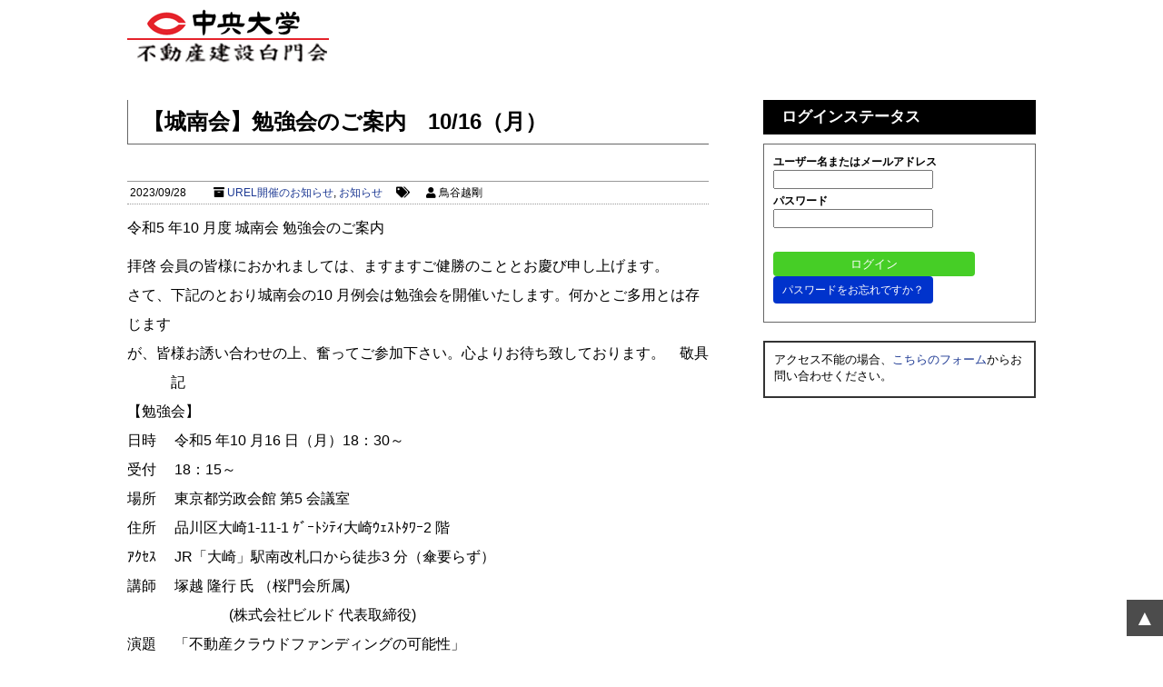

--- FILE ---
content_type: text/html; charset=UTF-8
request_url: https://hakumon.jp/9768/
body_size: 12481
content:
<!DOCTYPE html>
<html lang="ja">
<head>
<meta charset="UTF-8"/>
<meta name="viewport" content="width=device-width,initial-scale=1.0,user-scalable=yes">
<!--//タイトル表示はfunctions.phpで指定//-->
<link rel="canonical" href="https://hakumon.jp"/>
<!--//description//-->
<meta name="keywords" content="<br />
<b>Warning</b>:  Undefined variable $keywords in <b>/home/d7r3/hakumon.jp/public_html/sys/wp-content/themes/MobileFirst/header.php</b> on line <b>12</b><br />
">
<meta name="robots" content="index,follow">
<link rel="alternate" type="application/rss+xml" title="不動産建設白門会 RSS Feed" href="https://hakumon.jp/feed/"/>
<link rel="stylesheet" href="https://hakumon.jp/sys/wp-content/themes/MobileFirst/css/normalize.css" type="text/css" media="all"/><link rel="stylesheet" href="https://hakumon.jp/sys/wp-content/themes/MobileFirst/style.css?ver=1.2" type="text/css" media="all"/><link rel="stylesheet" href="https://hakumon.jp/sys/wp-content/themes/MobileFirst/css/event_organizer.css" type="text/css" media="all"/><link rel="stylesheet" href="https://hakumon.jp/sys/wp-content/themes/MobileFirst/css/wp-members.css?ver=0.1" type="text/css" media="all"/><link rel="stylesheet" href="https://hakumon.jp/sys/wp-content/themes/MobileFirst/css/bbp.css" type="text/css" media="all"/><link rel="stylesheet" href="https://hakumon.jp/sys/wp-content/themes/MobileFirst/editor-style.css" type="text/css" media="all"/><style>img:is([sizes="auto" i], [sizes^="auto," i]) {contain-intrinsic-size:3000px 1500px}</style><link rel='stylesheet' id='eo-leaflet.js-css' href='https://hakumon.jp/sys/wp-content/plugins/event-organiser/lib/leaflet/leaflet.min.css?ver=1.4.0' type='text/css' media='all'/><style id='eo-leaflet.js-inline-css' type='text/css'>.leaflet-popup-close-button{box-shadow:none!important}</style><style id='wp-emoji-styles-inline-css' type='text/css'>img.wp-smiley,img.emoji{display:inline!important;border:none!important;box-shadow:none!important;height:1em!important;width:1em!important;margin:0 .07em!important;vertical-align:-.1em!important;background:none!important;padding:0!important}</style><link rel='stylesheet' id='wp-block-library-css' href='https://hakumon.jp/sys/wp-includes/css/dist/block-library/style.min.css?ver=6.8.3' type='text/css' media='all'/><style id='classic-theme-styles-inline-css' type='text/css'>.wp-block-button__link{color:#fff;background-color:#32373c;border-radius:9999px;box-shadow:none;text-decoration:none;padding:calc(.667em + 2px) calc(1.333em + 2px);font-size:1.125em}.wp-block-file__button{background:#32373c;color:#fff;text-decoration:none}</style><link rel='stylesheet' id='mediaelement-css' href='https://hakumon.jp/sys/wp-includes/js/mediaelement/mediaelementplayer-legacy.min.css?ver=4.2.17' type='text/css' media='all'/><link rel='stylesheet' id='wp-mediaelement-css' href='https://hakumon.jp/sys/wp-includes/js/mediaelement/wp-mediaelement.min.css?ver=6.8.3' type='text/css' media='all'/><style id='jetpack-sharing-buttons-style-inline-css' type='text/css'>.jetpack-sharing-buttons__services-list{display:flex;flex-direction:row;flex-wrap:wrap;gap:0;list-style-type:none;margin:5px;padding:0}.jetpack-sharing-buttons__services-list.has-small-icon-size{font-size:12px}.jetpack-sharing-buttons__services-list.has-normal-icon-size{font-size:16px}.jetpack-sharing-buttons__services-list.has-large-icon-size{font-size:24px}.jetpack-sharing-buttons__services-list.has-huge-icon-size{font-size:36px}@media print{.jetpack-sharing-buttons__services-list{display:none!important}}.editor-styles-wrapper .wp-block-jetpack-sharing-buttons{gap:0;padding-inline-start:0}ul.jetpack-sharing-buttons__services-list.has-background{padding:1.25em 2.375em}</style><style id='global-styles-inline-css' type='text/css'>:root{--wp--preset--aspect-ratio--square:1;--wp--preset--aspect-ratio--4-3: 4/3;--wp--preset--aspect-ratio--3-4: 3/4;--wp--preset--aspect-ratio--3-2: 3/2;--wp--preset--aspect-ratio--2-3: 2/3;--wp--preset--aspect-ratio--16-9: 16/9;--wp--preset--aspect-ratio--9-16: 9/16;--wp--preset--color--black:#000;--wp--preset--color--cyan-bluish-gray:#abb8c3;--wp--preset--color--white:#fff;--wp--preset--color--pale-pink:#f78da7;--wp--preset--color--vivid-red:#cf2e2e;--wp--preset--color--luminous-vivid-orange:#ff6900;--wp--preset--color--luminous-vivid-amber:#fcb900;--wp--preset--color--light-green-cyan:#7bdcb5;--wp--preset--color--vivid-green-cyan:#00d084;--wp--preset--color--pale-cyan-blue:#8ed1fc;--wp--preset--color--vivid-cyan-blue:#0693e3;--wp--preset--color--vivid-purple:#9b51e0;--wp--preset--gradient--vivid-cyan-blue-to-vivid-purple:linear-gradient(135deg,rgba(6,147,227,1) 0%,#9b51e0 100%);--wp--preset--gradient--light-green-cyan-to-vivid-green-cyan:linear-gradient(135deg,#7adcb4 0%,#00d082 100%);--wp--preset--gradient--luminous-vivid-amber-to-luminous-vivid-orange:linear-gradient(135deg,rgba(252,185,0,1) 0%,rgba(255,105,0,1) 100%);--wp--preset--gradient--luminous-vivid-orange-to-vivid-red:linear-gradient(135deg,rgba(255,105,0,1) 0%,#cf2e2e 100%);--wp--preset--gradient--very-light-gray-to-cyan-bluish-gray:linear-gradient(135deg,#eee 0%,#a9b8c3 100%);--wp--preset--gradient--cool-to-warm-spectrum:linear-gradient(135deg,#4aeadc 0%,#9778d1 20%,#cf2aba 40%,#ee2c82 60%,#fb6962 80%,#fef84c 100%);--wp--preset--gradient--blush-light-purple:linear-gradient(135deg,#ffceec 0%,#9896f0 100%);--wp--preset--gradient--blush-bordeaux:linear-gradient(135deg,#fecda5 0%,#fe2d2d 50%,#6b003e 100%);--wp--preset--gradient--luminous-dusk:linear-gradient(135deg,#ffcb70 0%,#c751c0 50%,#4158d0 100%);--wp--preset--gradient--pale-ocean:linear-gradient(135deg,#fff5cb 0%,#b6e3d4 50%,#33a7b5 100%);--wp--preset--gradient--electric-grass:linear-gradient(135deg,#caf880 0%,#71ce7e 100%);--wp--preset--gradient--midnight:linear-gradient(135deg,#020381 0%,#2874fc 100%);--wp--preset--font-size--small:13px;--wp--preset--font-size--medium:20px;--wp--preset--font-size--large:36px;--wp--preset--font-size--x-large:42px;--wp--preset--spacing--20:.44rem;--wp--preset--spacing--30:.67rem;--wp--preset--spacing--40:1rem;--wp--preset--spacing--50:1.5rem;--wp--preset--spacing--60:2.25rem;--wp--preset--spacing--70:3.38rem;--wp--preset--spacing--80:5.06rem;--wp--preset--shadow--natural:6px 6px 9px rgba(0,0,0,.2);--wp--preset--shadow--deep:12px 12px 50px rgba(0,0,0,.4);--wp--preset--shadow--sharp:6px 6px 0 rgba(0,0,0,.2);--wp--preset--shadow--outlined:6px 6px 0 -3px rgba(255,255,255,1) , 6px 6px rgba(0,0,0,1);--wp--preset--shadow--crisp:6px 6px 0 rgba(0,0,0,1)}:where(.is-layout-flex){gap:.5em}:where(.is-layout-grid){gap:.5em}body .is-layout-flex{display:flex}.is-layout-flex{flex-wrap:wrap;align-items:center}.is-layout-flex > :is(*, div){margin:0}body .is-layout-grid{display:grid}.is-layout-grid > :is(*, div){margin:0}:where(.wp-block-columns.is-layout-flex){gap:2em}:where(.wp-block-columns.is-layout-grid){gap:2em}:where(.wp-block-post-template.is-layout-flex){gap:1.25em}:where(.wp-block-post-template.is-layout-grid){gap:1.25em}.has-black-color{color:var(--wp--preset--color--black)!important}.has-cyan-bluish-gray-color{color:var(--wp--preset--color--cyan-bluish-gray)!important}.has-white-color{color:var(--wp--preset--color--white)!important}.has-pale-pink-color{color:var(--wp--preset--color--pale-pink)!important}.has-vivid-red-color{color:var(--wp--preset--color--vivid-red)!important}.has-luminous-vivid-orange-color{color:var(--wp--preset--color--luminous-vivid-orange)!important}.has-luminous-vivid-amber-color{color:var(--wp--preset--color--luminous-vivid-amber)!important}.has-light-green-cyan-color{color:var(--wp--preset--color--light-green-cyan)!important}.has-vivid-green-cyan-color{color:var(--wp--preset--color--vivid-green-cyan)!important}.has-pale-cyan-blue-color{color:var(--wp--preset--color--pale-cyan-blue)!important}.has-vivid-cyan-blue-color{color:var(--wp--preset--color--vivid-cyan-blue)!important}.has-vivid-purple-color{color:var(--wp--preset--color--vivid-purple)!important}.has-black-background-color{background-color:var(--wp--preset--color--black)!important}.has-cyan-bluish-gray-background-color{background-color:var(--wp--preset--color--cyan-bluish-gray)!important}.has-white-background-color{background-color:var(--wp--preset--color--white)!important}.has-pale-pink-background-color{background-color:var(--wp--preset--color--pale-pink)!important}.has-vivid-red-background-color{background-color:var(--wp--preset--color--vivid-red)!important}.has-luminous-vivid-orange-background-color{background-color:var(--wp--preset--color--luminous-vivid-orange)!important}.has-luminous-vivid-amber-background-color{background-color:var(--wp--preset--color--luminous-vivid-amber)!important}.has-light-green-cyan-background-color{background-color:var(--wp--preset--color--light-green-cyan)!important}.has-vivid-green-cyan-background-color{background-color:var(--wp--preset--color--vivid-green-cyan)!important}.has-pale-cyan-blue-background-color{background-color:var(--wp--preset--color--pale-cyan-blue)!important}.has-vivid-cyan-blue-background-color{background-color:var(--wp--preset--color--vivid-cyan-blue)!important}.has-vivid-purple-background-color{background-color:var(--wp--preset--color--vivid-purple)!important}.has-black-border-color{border-color:var(--wp--preset--color--black)!important}.has-cyan-bluish-gray-border-color{border-color:var(--wp--preset--color--cyan-bluish-gray)!important}.has-white-border-color{border-color:var(--wp--preset--color--white)!important}.has-pale-pink-border-color{border-color:var(--wp--preset--color--pale-pink)!important}.has-vivid-red-border-color{border-color:var(--wp--preset--color--vivid-red)!important}.has-luminous-vivid-orange-border-color{border-color:var(--wp--preset--color--luminous-vivid-orange)!important}.has-luminous-vivid-amber-border-color{border-color:var(--wp--preset--color--luminous-vivid-amber)!important}.has-light-green-cyan-border-color{border-color:var(--wp--preset--color--light-green-cyan)!important}.has-vivid-green-cyan-border-color{border-color:var(--wp--preset--color--vivid-green-cyan)!important}.has-pale-cyan-blue-border-color{border-color:var(--wp--preset--color--pale-cyan-blue)!important}.has-vivid-cyan-blue-border-color{border-color:var(--wp--preset--color--vivid-cyan-blue)!important}.has-vivid-purple-border-color{border-color:var(--wp--preset--color--vivid-purple)!important}.has-vivid-cyan-blue-to-vivid-purple-gradient-background{background:var(--wp--preset--gradient--vivid-cyan-blue-to-vivid-purple)!important}.has-light-green-cyan-to-vivid-green-cyan-gradient-background{background:var(--wp--preset--gradient--light-green-cyan-to-vivid-green-cyan)!important}.has-luminous-vivid-amber-to-luminous-vivid-orange-gradient-background{background:var(--wp--preset--gradient--luminous-vivid-amber-to-luminous-vivid-orange)!important}.has-luminous-vivid-orange-to-vivid-red-gradient-background{background:var(--wp--preset--gradient--luminous-vivid-orange-to-vivid-red)!important}.has-very-light-gray-to-cyan-bluish-gray-gradient-background{background:var(--wp--preset--gradient--very-light-gray-to-cyan-bluish-gray)!important}.has-cool-to-warm-spectrum-gradient-background{background:var(--wp--preset--gradient--cool-to-warm-spectrum)!important}.has-blush-light-purple-gradient-background{background:var(--wp--preset--gradient--blush-light-purple)!important}.has-blush-bordeaux-gradient-background{background:var(--wp--preset--gradient--blush-bordeaux)!important}.has-luminous-dusk-gradient-background{background:var(--wp--preset--gradient--luminous-dusk)!important}.has-pale-ocean-gradient-background{background:var(--wp--preset--gradient--pale-ocean)!important}.has-electric-grass-gradient-background{background:var(--wp--preset--gradient--electric-grass)!important}.has-midnight-gradient-background{background:var(--wp--preset--gradient--midnight)!important}.has-small-font-size{font-size:var(--wp--preset--font-size--small)!important}.has-medium-font-size{font-size:var(--wp--preset--font-size--medium)!important}.has-large-font-size{font-size:var(--wp--preset--font-size--large)!important}.has-x-large-font-size{font-size:var(--wp--preset--font-size--x-large)!important}:where(.wp-block-post-template.is-layout-flex){gap:1.25em}:where(.wp-block-post-template.is-layout-grid){gap:1.25em}:where(.wp-block-columns.is-layout-flex){gap:2em}:where(.wp-block-columns.is-layout-grid){gap:2em}:root :where(.wp-block-pullquote){font-size:1.5em;line-height:1.6}</style><link rel='stylesheet' id='bbp-default-css' href='https://hakumon.jp/sys/wp-content/plugins/bbpress/templates/default/css/bbpress.min.css?ver=2.6.14' type='text/css' media='all'/><link rel='stylesheet' id='contact-form-7-css' href='https://hakumon.jp/sys/wp-content/plugins/contact-form-7/includes/css/styles.css?ver=6.1.2' type='text/css' media='all'/><link rel='stylesheet' id='fep-common-style-css' href='https://hakumon.jp/sys/wp-content/plugins/front-end-pm/assets/css/common-style.css?ver=11.4.5' type='text/css' media='all'/><style id='fep-common-style-inline-css' type='text/css'>#fep-wrapper{background-color:;color:#000}#fep-wrapper a:not(.fep-button,.fep-button-active) {color:navy}.fep-button{background-color:#f0fcff;color:#000}.fep-button:hover,.fep-button-active{background-color:#d3eef5;color:#000}.fep-odd-even > div:nth-child(odd) {background-color:#f2f7fc}.fep-odd-even > div:nth-child(even) {background-color:#fafafa}.fep-message .fep-message-title-heading,.fep-per-message .fep-message-title{background-color:#f2f7fc}#fep-content-single-heads .fep-message-head:hover,#fep-content-single-heads .fep-message-head-active{background-color:#d3eef5;color:#000}</style><link rel='stylesheet' id='wp-members-css' href='https://hakumon.jp/sys/wp-content/plugins/wp-members/assets/css/forms/generic-no-float.min.css?ver=3.5.4.3' type='text/css' media='all'/><link rel='stylesheet' id='gdatt-attachments-css' href='https://hakumon.jp/sys/wp-content/plugins/gd-bbpress-attachments/css/front.min.css?ver=4.9_b2800_free' type='text/css' media='all'/><link rel='stylesheet' id='jquery.lightbox.min.css-css' href='https://hakumon.jp/sys/wp-content/plugins/wp-jquery-lightbox/lightboxes/wp-jquery-lightbox/styles/lightbox.min.css?ver=2.3.4' type='text/css' media='all'/><link rel='stylesheet' id='jqlb-overrides-css' href='https://hakumon.jp/sys/wp-content/plugins/wp-jquery-lightbox/lightboxes/wp-jquery-lightbox/styles/overrides.css?ver=2.3.4' type='text/css' media='all'/><style id='jqlb-overrides-inline-css' type='text/css'>

			#outerImageContainer {
				box-shadow: 0 0 4px 2px rgba(0,0,0,.2);
			}
			#imageContainer{
				padding: 6px;
			}
			#imageDataContainer {
				box-shadow: none;
				z-index: auto;
			}
			#prevArrow,
			#nextArrow{
				background-color: rgba(255,255,255,.7;
				color: #000000;
			}
</style><style>img#wpstats{display:none}</style><style>#wp-submit{pointer-events:none;opacity:.5}</style><link rel="stylesheet" href="https://use.fontawesome.com/releases/v5.3.1/css/all.css" integrity="sha384-mzrmE5qonljUremFsqc01SB46JvROS7bZs3IO2EmfFsd15uHvIt+Y8vEf7N7fWAU" crossorigin="anonymous"><script src="https://hakumon.jp/sys/wp-content/themes/MobileFirst/js/css3-mediaqueries.js"></script>
<link rel="pingback" href="https://hakumon.jp/sys/xmlrpc.php"/>
<!--//OGP設定//-->
<!--//言語　og:locale//-->
<meta property="og:locale" content="ja_JP"/>
<!--//サイト名//-->
<meta property="og:site_name" content="不動産建設白門会"/>
<!--//ページのタイトル　og:title//-->
<meta property="og:title" content="【城南会】勉強会のご案内　10/16（月）"/>
<!--//トップページまたは記事ページ　og:type//-->
<meta property="og:type" content="article">
<!--//記事の抜粋　og:description//-->
<meta property="og:description" content=""/>
<!--//アイキャッチ画像取得//-->
<!--//ページのURL//-->
<meta property="og:url" content="https://hakumon.jp/9768/"/>
<!--//画像のURL//-->
<meta property="og:image" content=""/>
<!--//カード種類　twitter:card//-->
<meta name="twitter:card" content="summary_large_image"/>
<!--// Google検索画像にアイキャッチを設定//-->
<!--
<PageMap>
<DataObject type="thumbnail">
<Attribute name="src" value=""/>
<Attribute name="width" value="100" />
<Attribute name="height" value="130" />
</DataObject>
</PageMap>
-->
<meta name="thumbnail" content=""/>
<!--// Google検索画像にアイキャッチを設定//-->
<!--//■■以下、サイトごとに調整■■//-->
<!--//@Twitterユーザー名//-->
<meta name="twitter:site" content=""/>
<!--//facebook appID//-->
<meta property="fb:app_id" content="">
<!--//Google Analytics//-->
<meta name="google-site-verification" content="PqInzQ7TSd46Ode6qbwg_VVK6cQZV9miHD_e-JOiy8k"/><title>【城南会】勉強会のご案内　10/16（月） | 不動産建設白門会</title>
<meta name='robots' content='max-image-preview:large'/>
<link rel='dns-prefetch' href='//code.jquery.com'/>
<link rel='dns-prefetch' href='//stats.wp.com'/>
<script type="text/javascript">//<![CDATA[
window._wpemojiSettings={"baseUrl":"https:\/\/s.w.org\/images\/core\/emoji\/16.0.1\/72x72\/","ext":".png","svgUrl":"https:\/\/s.w.org\/images\/core\/emoji\/16.0.1\/svg\/","svgExt":".svg","source":{"concatemoji":"https:\/\/hakumon.jp\/sys\/wp-includes\/js\/wp-emoji-release.min.js?ver=6.8.3"}};!function(s,n){var o,i,e;function c(e){try{var t={supportTests:e,timestamp:(new Date).valueOf()};sessionStorage.setItem(o,JSON.stringify(t))}catch(e){}}function p(e,t,n){e.clearRect(0,0,e.canvas.width,e.canvas.height),e.fillText(t,0,0);var t=new Uint32Array(e.getImageData(0,0,e.canvas.width,e.canvas.height).data),a=(e.clearRect(0,0,e.canvas.width,e.canvas.height),e.fillText(n,0,0),new Uint32Array(e.getImageData(0,0,e.canvas.width,e.canvas.height).data));return t.every(function(e,t){return e===a[t]})}function u(e,t){e.clearRect(0,0,e.canvas.width,e.canvas.height),e.fillText(t,0,0);for(var n=e.getImageData(16,16,1,1),a=0;a<n.data.length;a++)if(0!==n.data[a])return!1;return!0}function f(e,t,n,a){switch(t){case"flag":return n(e,"\ud83c\udff3\ufe0f\u200d\u26a7\ufe0f","\ud83c\udff3\ufe0f\u200b\u26a7\ufe0f")?!1:!n(e,"\ud83c\udde8\ud83c\uddf6","\ud83c\udde8\u200b\ud83c\uddf6")&&!n(e,"\ud83c\udff4\udb40\udc67\udb40\udc62\udb40\udc65\udb40\udc6e\udb40\udc67\udb40\udc7f","\ud83c\udff4\u200b\udb40\udc67\u200b\udb40\udc62\u200b\udb40\udc65\u200b\udb40\udc6e\u200b\udb40\udc67\u200b\udb40\udc7f");case"emoji":return!a(e,"\ud83e\udedf")}return!1}function g(e,t,n,a){var r="undefined"!=typeof WorkerGlobalScope&&self instanceof WorkerGlobalScope?new OffscreenCanvas(300,150):s.createElement("canvas"),o=r.getContext("2d",{willReadFrequently:!0}),i=(o.textBaseline="top",o.font="600 32px Arial",{});return e.forEach(function(e){i[e]=t(o,e,n,a)}),i}function t(e){var t=s.createElement("script");t.src=e,t.defer=!0,s.head.appendChild(t)}"undefined"!=typeof Promise&&(o="wpEmojiSettingsSupports",i=["flag","emoji"],n.supports={everything:!0,everythingExceptFlag:!0},e=new Promise(function(e){s.addEventListener("DOMContentLoaded",e,{once:!0})}),new Promise(function(t){var n=function(){try{var e=JSON.parse(sessionStorage.getItem(o));if("object"==typeof e&&"number"==typeof e.timestamp&&(new Date).valueOf()<e.timestamp+604800&&"object"==typeof e.supportTests)return e.supportTests}catch(e){}return null}();if(!n){if("undefined"!=typeof Worker&&"undefined"!=typeof OffscreenCanvas&&"undefined"!=typeof URL&&URL.createObjectURL&&"undefined"!=typeof Blob)try{var e="postMessage("+g.toString()+"("+[JSON.stringify(i),f.toString(),p.toString(),u.toString()].join(",")+"));",a=new Blob([e],{type:"text/javascript"}),r=new Worker(URL.createObjectURL(a),{name:"wpTestEmojiSupports"});return void(r.onmessage=function(e){c(n=e.data),r.terminate(),t(n)})}catch(e){}c(n=g(i,f,p,u))}t(n)}).then(function(e){for(var t in e)n.supports[t]=e[t],n.supports.everything=n.supports.everything&&n.supports[t],"flag"!==t&&(n.supports.everythingExceptFlag=n.supports.everythingExceptFlag&&n.supports[t]);n.supports.everythingExceptFlag=n.supports.everythingExceptFlag&&!n.supports.flag,n.DOMReady=!1,n.readyCallback=function(){n.DOMReady=!0}}).then(function(){return e}).then(function(){var e;n.supports.everything||(n.readyCallback(),(e=n.source||{}).concatemoji?t(e.concatemoji):e.wpemoji&&e.twemoji&&(t(e.twemoji),t(e.wpemoji)))}))}((window,document),window._wpemojiSettings);
//]]></script>
<script type="text/javascript" src="https://code.jquery.com/jquery-3.7.1.min.js?ver=3.7.1" id="jquery-js"></script>
<script type="text/javascript" src="https://hakumon.jp/sys/wp-content/themes/MobileFirst/js/base.js?ver=6.8.3" id="base-js"></script>
<script type="text/javascript" src="https://hakumon.jp/sys/wp-content/themes/MobileFirst/js/scroll_fix.js?ver=6.8.3" id="scroll_fix.js-js"></script>
<script type="text/javascript" src="https://hakumon.jp/sys/wp-content/themes/MobileFirst/js/doubletaptogo.min.js?ver=6.8.3" id="doubletaptogo.min.js-js"></script>
<link rel="https://api.w.org/" href="https://hakumon.jp/wp-json/"/><link rel="alternate" title="JSON" type="application/json" href="https://hakumon.jp/wp-json/wp/v2/posts/9768"/><link rel="canonical" href="https://hakumon.jp/9768/"/>
<link rel='shortlink' href='https://hakumon.jp/?p=9768'/>
<link rel="alternate" title="oEmbed (JSON)" type="application/json+oembed" href="https://hakumon.jp/wp-json/oembed/1.0/embed?url=https%3A%2F%2Fhakumon.jp%2F9768%2F"/>
<link rel="alternate" title="oEmbed (XML)" type="text/xml+oembed" href="https://hakumon.jp/wp-json/oembed/1.0/embed?url=https%3A%2F%2Fhakumon.jp%2F9768%2F&#038;format=xml"/>
<link rel="icon" href="https://hakumon.jp/sys/wp-content/uploads/2018/12/cropped-site_eyecatch-32x32.jpg" sizes="32x32"/>
<link rel="icon" href="https://hakumon.jp/sys/wp-content/uploads/2018/12/cropped-site_eyecatch-192x192.jpg" sizes="192x192"/>
<link rel="apple-touch-icon" href="https://hakumon.jp/sys/wp-content/uploads/2018/12/cropped-site_eyecatch-180x180.jpg"/>
<meta name="msapplication-TileImage" content="https://hakumon.jp/sys/wp-content/uploads/2018/12/cropped-site_eyecatch-270x270.jpg"/>
</head>
<body class="wp-singular post-template-default single single-post postid-9768 single-format-standard wp-theme-MobileFirst metaslider-plugin"><noscript><meta HTTP-EQUIV="refresh" content="0;url='https://hakumon.jp/9768/?PageSpeed=noscript'" /><style><!--table,div,span,font,p{display:none} --></style><div style="display:block">Please click <a href="https://hakumon.jp/9768/?PageSpeed=noscript">here</a> if you are not redirected within a few seconds.</div></noscript>
<!--// facebook //-->
<div id="fb-root"></div>
<script>(function(d,s,id){var js,fjs=d.getElementsByTagName(s)[0];if(d.getElementById(id))return;js=d.createElement(s);js.id=id;js.src='https://connect.facebook.net/ja_JP/sdk.js#xfbml=1&version=v3.1&appId=597405033958994&autoLogAppEvents=1';fjs.parentNode.insertBefore(js,fjs);}(document,'script','facebook-jssdk'));</script>
<!--// facebook //-->
<!--//モバイルセット//-->
<div id="mobile_set" class="w_full">
<div id="mobile_logos" class="clearfix">
<div id="sitename"><a href="https://hakumon.jp/"><img src="https://hakumon.jp/sys/wp-content/themes/MobileFirst/images/logo.png" alt="不動産建設白門会"/></a></div>
<div id="mobile_search" class="clearfix">
<form method="get" id="searchform" action="https://hakumon.jp/">
<input type="text" value="" name="s" id="mobile_s"/>
<input type="submit" alt="検索" id="mobile_search_submit" value="検索"/>
</form>
</div>
</div>
<div id="mobile_buttons" class="clearfix">
<div id="mobile_contact"><a href="https://hakumon.jp/main/contact">問い合わせ</a></div>
<div id="mobile_guide"><a href="https://hakumon.jp/main/guide">入会案内</a></div>
<div id="mobile_login"><a href="https://hakumon.jp/login">ログイン</a></div>
</div>
</div>
<!--//モバイルセット//-->
<div id="wrapper" class="w_full">
<!--//モバイルメニュー//-->
<div id="mobile_menu">
<div class="menu-gnav-container"><ul id="menu-gnav" class="menu"><li id="menu-item-4852" class="menu-item menu-item-type-custom menu-item-object-custom menu-item-home menu-item-4852"><a href="https://hakumon.jp">会員ホーム</a></li>
<li id="menu-item-5039" class="menu-item menu-item-type-taxonomy menu-item-object-category current-post-ancestor current-menu-parent current-post-parent menu-item-5039"><a href="https://hakumon.jp/category/members_news/">お知らせ</a></li>
<li id="menu-item-6781" class="menu-item menu-item-type-taxonomy menu-item-object-category menu-item-6781"><a href="https://hakumon.jp/category/minutes/">議事録</a></li>
<li id="menu-item-4855" class="menu-item menu-item-type-post_type menu-item-object-page menu-item-4855"><a href="https://hakumon.jp/agreement/">規約・役員等</a></li>
<li id="menu-item-36" class="menu-item menu-item-type-post_type menu-item-object-page menu-item-36"><a href="https://hakumon.jp/downloads/">ダウンロード</a></li>
<li id="menu-item-37" class="menu-item menu-item-type-post_type menu-item-object-page menu-item-37"><a href="https://hakumon.jp/links/">リンク集</a></li>
<li id="menu-item-9088" class="menu-item menu-item-type-post_type menu-item-object-page menu-item-9088"><a href="https://hakumon.jp/bbs/">掲示板</a></li>
</ul></div></div>
<!--//モバイルメニュー//-->
<header class="w_full clearfix">
<div id="topbar_outer" class="clearfix">
<div id="topbar" class="w_large clearfix">
<div id="sitename"><a href="https://hakumon.jp/"><img src="https://hakumon.jp/sys/wp-content/themes/MobileFirst/images/logo.png" alt="不動産建設白門会"/></a></div>
<!--//<p class="description">不動産関連業に携わっている中央大学卒業生で構成</p >//-->
</div>
</div>
<div id="header" class="w_full clearfix">
</header>
<!--//GNAV//-->
<div id="gnav_outer" class="w_full clearfix">
<nav id="gnav" class="w_large">
</nav>
</div>
<!--//GNAV//-->
<div id="container_outer">
<div id="container" class="w_large clearfix">
<div id="content" class="w_medium">
<main>
<div class="post inner">
<!--//ぱんくず //-->
<!--// ぱんくずここまで //-->
<article>
<h1 class="entry-title">【城南会】勉強会のご案内　10/16（月）</h1>
<!--//投稿日・カテゴリ・タグ・投稿者//-->
<div class="blog_info">
<p>
<span class="kdate"><i class="fa fa-clock-o" aria-hidden="true"></i>&nbsp;<time class="entry-date" datetime="2023-09-28T12:38:43+09:00">2023/09/28</time>　
</span>　
<i class="fa fa-archive" aria-hidden="true"></i>&nbsp;<a href="https://hakumon.jp/category/urel/" rel="category tag">UREL開催のお知らせ</a>, <a href="https://hakumon.jp/category/members_news/" rel="category tag">お知らせ</a>　
<i class="fa fa-tags" aria-hidden="true"></i>&nbsp;　
<span><i class="fa fa-user"></i>&nbsp;鳥谷越剛</span>
</p>
</div>
<!--//投稿日・カテゴリ・タグ・投稿者//-->
<!--// 本文//-->
<div class="entry-content clearfix">
<p>令和5 年10 月度 城南会 勉強会のご案内</p>
<p>
拝啓 会員の皆様におかれましては、ますますご健勝のこととお慶び申し上げます。<br/>
さて、下記のとおり城南会の10 月例会は勉強会を開催いたします。何かとご多用とは存じます<br/>
が、皆様お誘い合わせの上、奮ってご参加下さい。心よりお待ち致しております。　敬具<br/>
　　　記<br/>
【勉強会】<br/>
日時 　令和5 年10 月16 日（月）18：30～<br/>
受付 　18：15～<br/>
場所 　東京都労政会館 第5 会議室<br/>
住所 　品川区大崎1-11-1 ｹﾞｰﾄｼﾃｨ大崎ｳｪｽﾄﾀﾜｰ2 階<br/>
ｱｸｾｽ 　JR「大崎」駅南改札口から徒歩3 分（傘要らず）<br/>
講師　 塚越 隆行 氏 （桜門会所属)<br/>
　　　　　　　(株式会社ビルド 代表取締役)<br/>
演題 　「不動産クラウドファンディングの可能性」<br/>
【参加費】<br/>
1,000 円<br/>
【懇親会】<br/>
場所 北海道 ｹﾞｰﾄｼﾃｨ大崎店<br/>
住所 品川区大崎1-11-1 ｹﾞｰﾄｼﾃｨ大崎ｳｪｽﾄﾀﾜｰ1 階<br/>
会費：4,000 円（30 歳以上男性）<br/>
3,000 円（29 歳以下男性・女性） ※懇親会からのご参加もOK です！<br/>
※今回は勉強会のため情報交換は致しません。資料ある方は事前に各机に配布願います。<br/>
なお、当日余った資料がある場合は、各自お持ち帰り下さい。</p>
<p>以上</p>
</div>
<!--// 本文//-->
</article>
<!--//ループ終了//-->
</div><!--//post//-->
<!--// コメント //-->
<div id="comments_outer">
<h4 id="message">コメントする</h4>
<div id="comments">
<div id="respond" class="comment-respond">
<h3 id="reply-title" class="comment-reply-title">コメントを残す <small><a rel="nofollow" id="cancel-comment-reply-link" href="/9768/#respond" style="display:none;">コメントをキャンセル</a></small></h3><p class="must-log-in">コメントを投稿するには<a href="https://hakumon.jp/sys/wp-login.php?redirect_to=https%3A%2F%2Fhakumon.jp%2F9768%2F">ログイン</a>してください。</p>	</div><!-- #respond -->
</div>
</div>
<!--//ページナビ//-->
<div class="page_nav clearfix">
<p class="previous"><a href="https://hakumon.jp/9762/" rel="prev">【城北ブランチ】情報交換会のご案内　10/13（金）</a></p>
<p class="next">
<a href="https://hakumon.jp/9776/" rel="next">「UREL SUN TAMA」開催のお知らせ</a></p>
</div>
<!--//ページナビ//-->
</main>
</div><!--//#content //-->
<aside class="w_small">
<!--//ログイン案内//-->
<!--//サイドバー01//-->
<div id="aside-01" class="asidebox">
<div id="widget_wpmemwidget-3" class="widget_box"><div id="wp-members"><h4 class="list_title">ログインステータス</h4><form name="form" method="post" action="https://hakumon.jp/9768/" id="wpmem_login_widget_form" class="widget_form"><fieldset><label for="log">ユーザー名またはメールアドレス</label><div class="div_text"><input name="log" type="text" id="log" value="" class="username" required /></div><label for="pwd">パスワード</label><div class="div_text"><input name="pwd" type="password" id="pwd" class="password" required /></div><div id="cf-turnstile-3078326203" class="cf-turnstile" data-callback="turnstileWPCallback" data-sitekey="0x4AAAAAAB0xfJeU6Dp_Dr0P" data-theme="light" data-language="auto" data-size="normal" data-retry="auto" data-retry-interval="1000" data-action="wordpress-login" data-appearance="always"></div><script>document.addEventListener("DOMContentLoaded",function(){setTimeout(function(){var e=document.getElementById("cf-turnstile-3078326203");e&&!e.innerHTML.trim()&&(turnstile.remove("#cf-turnstile-3078326203"),turnstile.render("#cf-turnstile-3078326203",{sitekey:"0x4AAAAAAB0xfJeU6Dp_Dr0P"}));},0);});</script><br class="cf-turnstile-br cf-turnstile-br-3078326203"><input type="hidden" name="rememberme" value="forever"/><input type="hidden" name="redirect_to" value="https://hakumon.jp/9768/"/><input type="hidden" name="a" value="login"/><input type="hidden" name="slog" value="true"/><div class="button_div"><input type="submit" name="Submit" class="buttons" value="ログイン"/> <a href="https://hakumon.jp/password/?a=pwdreset">パスワードをお忘れですか？</a>&nbsp;</div></fieldset></form></div></div></div>
<div style="border:2px solid #333;padding:10px;margin:0 0 20px 0;">
<p>アクセス不能の場合、<a href="/cant_login">こちらのフォーム</a>からお問い合わせください。</p>
</div>
<!--//Facebook//-->
<div class="fb-page" data-href="http://www.facebook.com/hakumon" data-tabs="timeline" data-small-header="false" data-adapt-container-width="true" data-hide-cover="false" data-show-facepile="true"><blockquote cite="http://www.facebook.com/hakumon" class="fb-xfbml-parse-ignore"><a href="https://www.facebook.com/hakumon">不動産建設白門会</a></blockquote></div>
</aside>
</div><!--//#container //-->
</div><!--//#container_outer //-->
<div id="footer_outer" class="w_full clearfix">
<footer id="footer" class="w_large flex">
<div id="footer-01" class="w_small footer_box inner">
<h4 class="footer_list_title">サイトマップ</h4>
<div class="menu-outer_gnav-container"><ul id="menu-outer_gnav" class=""><li id="menu-item-5097" class="menu-item menu-item-type-custom menu-item-object-custom menu-item-home menu-item-5097"><a href="https://hakumon.jp">ホーム</a></li>
<li id="menu-item-5504" class="menu-item menu-item-type-post_type menu-item-object-page menu-item-5504"><a href="https://hakumon.jp/main/guide/">入会案内</a></li>
<li id="menu-item-5100" class="menu-item menu-item-type-post_type menu-item-object-page menu-item-5100"><a href="https://hakumon.jp/agreement/">規約・役員等</a></li>
<li id="menu-item-5099" class="menu-item menu-item-type-post_type menu-item-object-page menu-item-5099"><a href="https://hakumon.jp/main/club/">同好会活動紹介</a></li>
</ul></div></div>
<div id="footer-02" class="w_small footer_box pc-only">
<div id="widget_sp_image-2" class="widget_box"><h4 class="footer_list_title">駿河台キャンパス</h4><img width="480" height="640" alt="駿河台キャンパス" class="attachment-large" style="max-width: 100%;" src="https://hakumon.jp/sys/wp-content/uploads/2023/08/3b29f0168f9fd7d677553d81122d845a-480x640.jpg"/></div></div>
<div id="footer-03" class="w_small footer_box inner pc-only">
<div id="custom_html-2" class="widget_text widget_box"><h4 class="footer_list_title">不動産建設白門会　事務局</h4><div class="textwidget custom-html-widget"><p>〒104-0061<br/>
東京都中央区銀座4丁目12-20<br/>
銀座アポロ昭和館3F<br/>
株式会社パワーコンサルティングネットワークス銀座支店内<br/>
事務局長：千葉雅代<br/>
TEL：090-3913-0111<br/>
fkhakumon@gmail.com<br/>
https://www.hakumon.jp/</p></div></div><div id="custom_html-3" class="widget_text widget_box"><h4 class="footer_list_title">翔和建物サロン</h4><div class="textwidget custom-html-widget"><p>東京都千代田区内神田2-15-11<br/>
翔和神田ビル<br/>
TEL：03-3257-1411<br/>
※詳細につきましては情報委員会までお問合せください</p></div></div></div>
</footer>
</div><!--//footer_outer//-->
<!--//SEO対策//-->
<div id="footertitle_outer" class="w_full clearfix">
<div id="footertitle" class="w_large flex">
<h1 id=""> 【城南会】勉強会のご案内　10/16（月）　不動産関連業に携わっている中央大学卒業生で構成</h1>
<p class="copy">Copyright&copy;不動産建設白門会,2023&nbsp;All Rights Reserved.</p>
</div><!--//footertitle//-->
</div><!--//footertitle_outer//-->
<!--//SEO対策ここまで//-->
<a href="#wrapper" id="page_top">▲</a>
</div><!--//wrapper//-->
<!--// use.fontawesome.com CSS読み込み //-->
<script type="speculationrules">
{"prefetch":[{"source":"document","where":{"and":[{"href_matches":"\/*"},{"not":{"href_matches":["\/sys\/wp-*.php","\/sys\/wp-admin\/*","\/sys\/wp-content\/uploads\/*","\/sys\/wp-content\/*","\/sys\/wp-content\/plugins\/*","\/sys\/wp-content\/themes\/MobileFirst\/*","\/*\\?(.+)"]}},{"not":{"selector_matches":"a[rel~=\"nofollow\"]"}},{"not":{"selector_matches":".no-prefetch, .no-prefetch a"}}]},"eagerness":"conservative"}]}
</script>
<script type="text/javascript" id="bbp-swap-no-js-body-class">document.body.className=document.body.className.replace('bbp-no-js','bbp-js');</script>
<script src="https://www.google.com/recaptcha/api.js?render=6LfWTqoaAAAAAJVlxLpINYHdEzRUfgoBmKZpH5Lw"></script><script>grecaptcha.ready(function(){grecaptcha.execute('6LfWTqoaAAAAAJVlxLpINYHdEzRUfgoBmKZpH5Lw',{action:'contact'}).then(function(token){var recaptchaResponse=document.getElementById('recaptchaResponse');recaptchaResponse.value=token;});});</script><input type="hidden" name="recaptcha_response" id="recaptchaResponse"><script type="text/javascript" src="https://hakumon.jp/sys/wp-includes/js/dist/hooks.min.js?ver=4d63a3d491d11ffd8ac6" id="wp-hooks-js"></script>
<script type="text/javascript" src="https://hakumon.jp/sys/wp-includes/js/dist/i18n.min.js?ver=5e580eb46a90c2b997e6" id="wp-i18n-js"></script>
<script type="text/javascript" id="wp-i18n-js-after">//<![CDATA[
wp.i18n.setLocaleData({'text direction\u0004ltr':['ltr']});
//]]></script>
<script type="text/javascript" src="https://hakumon.jp/sys/wp-content/plugins/contact-form-7/includes/swv/js/index.js?ver=6.1.2" id="swv-js"></script>
<script type="text/javascript" id="contact-form-7-js-translations">//<![CDATA[
(function(domain,translations){var localeData=translations.locale_data[domain]||translations.locale_data.messages;localeData[""].domain=domain;wp.i18n.setLocaleData(localeData,domain);})("contact-form-7",{"translation-revision-date":"2025-09-30 07:44:19+0000","generator":"GlotPress\/4.0.1","domain":"messages","locale_data":{"messages":{"":{"domain":"messages","plural-forms":"nplurals=1; plural=0;","lang":"ja_JP"},"This contact form is placed in the wrong place.":["\u3053\u306e\u30b3\u30f3\u30bf\u30af\u30c8\u30d5\u30a9\u30fc\u30e0\u306f\u9593\u9055\u3063\u305f\u4f4d\u7f6e\u306b\u7f6e\u304b\u308c\u3066\u3044\u307e\u3059\u3002"],"Error:":["\u30a8\u30e9\u30fc:"]}},"comment":{"reference":"includes\/js\/index.js"}});
//]]></script>
<script type="text/javascript" id="contact-form-7-js-before">//<![CDATA[
var wpcf7={"api":{"root":"https:\/\/hakumon.jp\/wp-json\/","namespace":"contact-form-7\/v1"},"cached":1};
//]]></script>
<script type="text/javascript" src="https://hakumon.jp/sys/wp-content/plugins/contact-form-7/includes/js/index.js?ver=6.1.2" id="contact-form-7-js"></script>
<script type="text/javascript" id="wp-postviews-cache-js-extra">//<![CDATA[
var viewsCacheL10n={"admin_ajax_url":"https:\/\/hakumon.jp\/sys\/wp-admin\/admin-ajax.php","nonce":"0d54af7501","post_id":"9768"};
//]]></script>
<script type="text/javascript" src="https://hakumon.jp/sys/wp-content/plugins/wp-postviews/postviews-cache.js?ver=1.78" id="wp-postviews-cache-js"></script>
<script type="text/javascript" id="gdatt-attachments-js-extra">//<![CDATA[
var gdbbPressAttachmentsInit={"max_files":"4","are_you_sure":"This operation is not reversible. Are you sure?"};
//]]></script>
<script type="text/javascript" src="https://hakumon.jp/sys/wp-content/plugins/gd-bbpress-attachments/js/front.min.js?ver=4.9_b2800_free" id="gdatt-attachments-js"></script>
<script type="text/javascript" id="jetpack-stats-js-before">//<![CDATA[
_stq=window._stq||[];_stq.push(["view",JSON.parse("{\"v\":\"ext\",\"blog\":\"70029101\",\"post\":\"9768\",\"tz\":\"9\",\"srv\":\"hakumon.jp\",\"j\":\"1:15.0.2\"}")]);_stq.push(["clickTrackerInit","70029101","9768"]);
//]]></script>
<script type="text/javascript" src="https://stats.wp.com/e-202604.js" id="jetpack-stats-js" defer="defer" data-wp-strategy="defer"></script>
<script type="text/javascript" src="https://hakumon.jp/sys/wp-content/plugins/wp-jquery-lightbox/lightboxes/wp-jquery-lightbox/vendor/jquery.touchwipe.min.js?ver=2.3.4" id="wp-jquery-lightbox-swipe-js"></script>
<script type="text/javascript" src="https://hakumon.jp/sys/wp-content/plugins/wp-jquery-lightbox/inc/purify.min.js?ver=2.3.4" id="wp-jquery-lightbox-purify-js"></script>
<script type="text/javascript" src="https://hakumon.jp/sys/wp-content/plugins/wp-jquery-lightbox/lightboxes/wp-jquery-lightbox/vendor/panzoom.min.js?ver=2.3.4" id="wp-jquery-lightbox-panzoom-js"></script>
<script type="text/javascript" id="wp-jquery-lightbox-js-extra">//<![CDATA[
var JQLBSettings={"showTitle":"1","useAltForTitle":"1","showCaption":"1","showNumbers":"1","fitToScreen":"0","resizeSpeed":"400","showDownload":"","navbarOnTop":"","marginSize":"0","mobileMarginSize":"10","slideshowSpeed":"4000","allowPinchZoom":"1","borderSize":"6","borderColor":"#fff","overlayColor":"#fff","overlayOpacity":"0.7","newNavStyle":"1","fixedNav":"1","showInfoBar":"0","prevLinkTitle":"\u524d\u306e\u753b\u50cf","nextLinkTitle":"\u6b21\u306e\u753b\u50cf","closeTitle":"\u30ae\u30e3\u30e9\u30ea\u30fc\u3092\u9589\u3058\u308b","image":"\u753b\u50cf ","of":"\u306e","download":"\u30c0\u30a6\u30f3\u30ed\u30fc\u30c9","pause":"(\u30b9\u30e9\u30a4\u30c9\u30b7\u30e7\u30fc\u3092\u4e00\u6642\u505c\u6b62\u3059\u308b)","play":"(\u30b9\u30e9\u30a4\u30c9\u30b7\u30e7\u30fc\u3092\u518d\u751f\u3059\u308b)"};
//]]></script>
<script type="text/javascript" src="https://hakumon.jp/sys/wp-content/plugins/wp-jquery-lightbox/lightboxes/wp-jquery-lightbox/jquery.lightbox.js?ver=2.3.4" id="wp-jquery-lightbox-js"></script>
<script type="text/javascript" src="https://challenges.cloudflare.com/turnstile/v0/api.js?render=explicit" id="cfturnstile-js"></script>
<script type="text/javascript" src="https://hakumon.jp/sys/wp-content/plugins/simple-cloudflare-turnstile/js/disable-submit.js?ver=5.0" id="cfturnstile-js-js"></script>
</body>
<script>jQuery(function(){jQuery('#gnav li:has(ul)').doubleTapToGo();});</script>
</html>


--- FILE ---
content_type: text/css
request_url: https://hakumon.jp/sys/wp-content/themes/MobileFirst/css/wp-members.css?ver=0.1
body_size: 834
content:
 /*----------------------------------------------------------
WP-MEMBERS ログイン
----------------------------------------------------------*/
#wp-members,
#wp-members form,
#wp-members form fieldset {
	margin : 0;
	padding : 0;
}
#wp-members form fieldset {
	padding : 10px;
	border : 1px solid #666;
}
#wp-members form fieldset label {
	font-size : 12px;
	font-weight : bold;
}
#wp-members form fieldset input {
	display : inline-block;
	margin : 0 0 10px 0;
}
/*----------------------------------------------------------
WP-MEMBERS パスワード紛失・登録
注：「ユーザープロフィールページ:」を「パスワード変更」に設定
----------------------------------------------------------*/
#wp-members form fieldset .button_div a {
	display : inline-block;
	font-size : 12px;
	line-height : 20px;
	color : #fff;
	margin : 0 0 10px 0;
	background : #03c;
	border-radius : 4px;
	padding : 5px 10px;
}
#wp-members form fieldset .button_div a:hover {
	opacity : 0.7;
}
/*----------------------------------------------------------
WP-MEMBERS パスワード紛失ボタン
----------------------------------------------------------*/

/*----------------------------------------------------------
WP-MEMBERS ログインステータス
----------------------------------------------------------*/
#wp-members p {
	font-size : 16px;
}
/*----------------------------------------------------------
WP-MEMBERS プロフィール編集
----------------------------------------------------------*/
#wpmem_reg ,
#wpmem_profile_form {
	box-sizing : border-box;
	width : 100%;
	padding : 0;
	margin : 0;
}
#wpmem_reg fieldset {
	border : none;
	padding : 0;
	margin : 0;
}
#wpmem_reg fieldset legend {
	display : none;
}
#wpmem_reg label.image {
	display : block!important;
	max-width : 100%!important;
	padding : 0;
	margin : 0;
}
#wpmem_reg .div_image {
	display : block!important;
	max-width : 100%!important;
	padding : 0;
	margin : 0 0 10px 0;
}
#wpmem_reg .div_image img {
	display : block!important;
	max-width : 100%!important;
	padding : 0;
	margin : 0;
}
#wpmem_reg label.text {
	float : left;
	width : 20%;
}
#wpmem_reg .div_text {
	margin-left : 22%;
}
#wpmem_reg input[type="file"] ,
#wpmem_reg input[type="email"] ,
#wpmem_reg input[type="text"] {
	box-sizing : border-box;
	width : 100%;
	padding : 0;
	margin : 0;
}
#wpmem_reg .div_multicheckbox {
	clear : both;
}
#wpmem_reg .div_multicheckbox input {
}
#wpmem_reg .div_multicheckbox label.radio {
}
#wpmem_reg form .req {
	font-size : 70%;
	color : #f00;
}
@media only screen and (max-width : 780px) {
#wpmem_reg label.text {
	float : none;
	width : 100%;
}
#wpmem_reg .div_text {
	margin-left : 0;
}
}
/*----------------------------------------------------------
WP-MEMBERS サイドバー
----------------------------------------------------------*/
aside #members_profile a ,
aside #members_search a ,
aside #members_message a ,
aside #members_passwd a {
	display : block;
	margin : 0 0 20px 0;
	text-align : center;
	font-size : 18px;
	line-height : 60px;
	background : #4bce2d;
	color : #fff;
	border-radius : 8px;
}
aside #members_passwd a {
	background : #0034cb;
}
aside #members_search a {
	background : #fdd000;
}
aside #members_message a {
	background : #cb00fd;
}

aside #members_profile a:hover ,
aside #members_passwd a:hover {
	background : #f00;
	color : #fff;
}


--- FILE ---
content_type: text/css
request_url: https://hakumon.jp/sys/wp-content/themes/MobileFirst/editor-style.css
body_size: 398
content:
/*ビジュアルエディタ設定*/
/*--------------------------------------------------------------------------------------------------------------------
段落
--------------------------------------------------------------------------------------------------------------------*/
h2 {
	clear : both;
	margin : 50px 0 20px 0;
	padding : 10px 10px 10px 15px;
	font-size : 21px;
	font-weight : normal;
	border-left : 15px solid #000;
	background : #efefef;
	color : #000;
}
h3 {
	margin : 30px 0 20px 0;
	padding : 8px 0;
	font-size : 18px;
	font-weight : normal;
	border-bottom : 1px solid #666;
}
h4 {
	font-size : 17px;
	font-weight: bold;
	color : #fff;
	padding : 10px 20px;
	border : none;
	margin : 0;
	background : #000;
}
h2:nth-child(1) ,
h3:nth-child(1) {
	margin-top : 0;
}
.entry-title ,
h1.entry-title {
	border : none;;
	clear : both;
	margin : 40px 0;
	padding : 0 0 0 16px;
	background : transparent;
	font-size : 24px;
	font-weight : bold;
	color : #000;
	border-left : 1px solid #666;
	border-bottom : 1px solid #666;
}
.entry-title:first-child ,
h1.entry-title:first-child {
	margin : 0 0 40px 0;
}
/*--------------------------------------------------------------------------------------------------------------------
必須・注意書き
--------------------------------------------------------------------------------------------------------------------*/
span.require,
span.caution {
	font-size : 70%;
	color : #fd0000;
}
p.attention {
	border : 2px solid #fd0000;
	padding : 10px;
	color : #fd0000;
}
